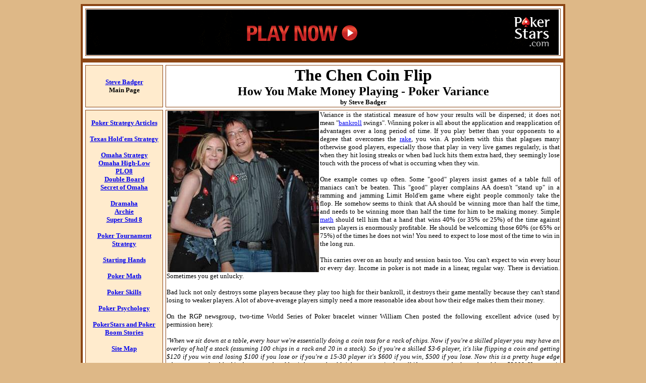

--- FILE ---
content_type: text/html
request_url: http://www.stevebadger.com/poker/math/variance/
body_size: 10061
content:
<!DOCTYPE html public "-//W3C//DTD HTML 4.01 Transitional//EN">
<html>

<head>
<meta http-equiv="content-language" content="en-us">
<meta http-equiv="content-type" content="text/html; charset=iso-8859-1">
<title>Poker Variance - The Bill Chen Coin Flip - Variance in Poker</title>
<meta name="description" content="A way to look at how to make money playing poker. Bill Chen on poker variance.">
<link rel="stylesheet" type="text/css" href="../../../_styles/style.css">
</head>

<body bgcolor="#DEB887">

<div align="center">
  <table class="table1" cellspacing="5">
    <tr>
      <td><a target="_blank" rel="nofollow" href="http://www.poker-vibe.com/online">
      <img border="0" src="http://www.stevebadger.com/images/Pokerstars.png" alt="Pokerstars" title="Pokerstars" width="936" height="90"></a></td>
    </tr>
  </table>
  <table class="table1" cellspacing="5">
    <tr>
      <td class="td1"><p class="menu"><a href="http://www.stevebadger.com/">Steve Badger</a><br>
      Main Page</td>
      <td><h1>The Chen Coin Flip</h1>
      <h2>How You Make Money Playing - Poker Variance</h2>
      <p class="byline">by Steve Badger</td>
    </tr>
    <tr>
      <td class="td2"><p class="menu"><br>
      <a href="http://www.stevebadger.com/poker/strategy/">Poker Strategy Articles</a><br><br>
      <a href="http://www.stevebadger.com/poker/texas-holdem/">Texas Hold'em Strategy</a><br><br>
      <a href="http://www.stevebadger.com/poker/omaha/">Omaha Strategy</a><br>
      <a href="http://www.stevebadger.com/poker/omaha/strategy/">Omaha High-Low</a><br>
      <a href="http://www.stevebadger.com/poker/omaha/pot-limit/plo8/">PLO8</a><br>
      <a href="http://www.stevebadger.com/poker/omaha/double-board/">Double Board</a><br>
      <a href="http://www.stevebadger.com/poker/omaha/secret/">Secret of Omaha</a><br><br>
      <a href="http://www.stevebadger.com/poker/dramaha/">Dramaha</a><br>
      <a href="http://www.stevebadger.com/poker/archie/">Archie</a><br>
      <a href="http://www.stevebadger.com/poker/super-stud/">Super Stud 8</a><br><br>
      <a href="http://www.stevebadger.com/poker/tournaments/">Poker Tournament Strategy</a><br><br>
      <a href="http://www.stevebadger.com/poker/hands/">Starting Hands</a><br><br>
      <a href="http://www.stevebadger.com/poker/math/">Poker Math</a><br><br>
      <a href="http://www.stevebadger.com/poker/skills/">Poker Skills</a><br><br>
      <a href="http://www.stevebadger.com/poker/psychology/">Poker Psychology</a><br><br>
      <a href="http://www.stevebadger.com/pokerstars/">PokerStars and Poker Boom Stories</a><br><br>
      <a href="http://www.stevebadger.com/poker/">Site Map</a></td>
      <td><p class="article"><a href="http://www.stevebadger.com/poker/math/variance/">
      <img border="0" src="Poker-Variance.jpg" width="300" height="320" alt="Poker Variance" title="Bill Chen" align="left" hspace="2"></a>Variance is the 
      statistical measure of how your results will be dispersed; it does not mean 
      &quot;<a target="_blank" href="http://www.stevebadger.com/poker/bankroll/">bankroll</a> swings&quot;. Winning poker is all about the 
      application and reapplication of advantages over a long period of time. If you play better than your opponents to a degree that overcomes the 
      <a target="_blank" href="http://www.stevebadger.com/poker/rake/">rake</a>, you win. A problem with this that plagues many otherwise good players, 
      especially those that play in very live games regularly, is that when they hit losing streaks or when bad luck hits them extra hard, they seemingly 
      lose touch with the process of what is occurring when they win.<br>
      <br>
      One example comes up often. Some &quot;good&quot; players insist games of a table full of maniacs can't be beaten. This &quot;good&quot; 
      player complains AA doesn't &quot;stand up&quot; in a ramming and jamming Limit Hold'em game where eight people commonly take the flop. He somehow 
      seems to think that AA should be winning more than half the time, and needs to be winning more than half the time for him to be making money. Simple 
      <a target="_blank" href="http://www.stevebadger.com/poker/math/skills/">math</a> should tell him that a hand that wins 40% (or 35% or 25%) of the 
      time against seven players is enormously profitable. He should be welcoming those 60% (or 65% or 75%) of the times he does  not win! You need 
      to expect to lose most of the time to win in the long run.<br>
      <br>
      This carries over on an hourly and session basis too. You can't expect to win every hour or every day. Income in poker is not made in 
      a linear, regular way. There is deviation. Sometimes you get unlucky.<br>
      <br>
      Bad luck not only destroys some players because they play too high for their bankroll, it destroys their game mentally because they can't 
      stand losing to weaker players. A lot of above-average players simply need a more reasonable idea about how their edge makes them their money.<br>
      <br>
      On the RGP newsgroup, two-time World Series of Poker bracelet winner William Chen posted the following excellent advice (used by permission here):<br>
      <br>
      <i>&quot;When we sit down at a table, every hour we're essentially doing a coin toss for a rack of chips. Now if you're a skilled player 
      you may have an overlay of half a stack (assuming 100 chips in a rack and 20 in a stack). So if you're a skilled $3-6 player, it's 
      like flipping a coin and getting $120 if you win and losing $100 if you lose or if you're a 15-30 player it's $600 if you win, $500 if 
      you lose. Now this is a pretty huge edge when compared to blackjack on a per-hand basis but we shouldn't be too surprised at all if we 
      get on a bad streak and lose $3000. How easy is it to flip tails 6 times a row? It's bound to happen if you flip coins all the time -- 
      now 10 or 15 in a row is a little unlucky but nothing too phenomenal.&quot;<br>
      <br>
      </i>The way to win is to focus on playing your best to get that 6-to-5 edge, not on whether you win the flip this hour. If you do genuinely have an edge, 
      and you simply go in and play your best all the time, what happens is you get something like this 600-500 or 120-100 coin flip every hour. Isn't that great?<br>
      <br>
      But what a lot of players do is when as the 6-5 favorite they lose the toss three or four or ten times in a row, they start steaming 
      and playing less optimally and tearing themselves up inside about their bad luck. Essentially what &quot;tilt&quot; is, for a winning player, 
      is saying: &quot;okay, I've lost four of these coin flips in a row, so to get even for the day I'm going to take an additional couple of flips 
      this hour, but in these additional flips I'm going to be the 5-6 underdog.&quot;<br>
      <br>
      Sometimes you'll have a run of bad luck (be it an hour, a day, a month or a few months) when you are the coin flip favorite. Big deal. This is 
      no excuse for trying to &quot;get even&quot; by transforming yourself from a favorite to an underdog just so you can get more flips that day!<br>
      <br>
      Next time you are tilting and chasing, or playing an extra long 
      <a target="_blank" href="http://www.stevebadger.com/poker/games/">session</a> when you are stuck, ask yourself why instead of having the chance 
      to flip a coin once an hour to win 600 while risking 500 you are insisting on all these extra flips where you can win 500 (or 465 or 275) while 
      risking 600! &quot;Getting even&quot; is nothing in the grand scheme of things, applying and reapplying your advantage is.<br>
      <br>
      Also: 
      <a href="http://www.stevebadger.com/poker/math/risk/">Good Variance vs. Bad Risk</a>, 
      <a href="http://www.stevebadger.com/poker/math/ev/">Poker Expected Value</a>, and
      <a href="http://www.stevebadger.com/poker/odds/">Poker Odds and Gambler's Ruin</a></td>
    </tr>
  </table>
  <table class="table2" cellspacing="5">
    <tr>
      <td align="center"><p class="menu">Translations:</td>
      <td align="center" width="70"><p class="menu"><a href="http://www.stevebadger.com/">
      <img border="0" src="../../../images/flag/Usa.jpg" width="70" height="42" alt="Steve Badger Poker"></a></td>
      <td align="center" width="70"><p class="menu"><a href="http://www.stevebadger.com/poker/de/">
      <img border="0" src="../../../images/flag/German.jpg" width="70" height="42" alt="German"></a></td>
      <td align="center" width="70"><p class="menu"><a href="http://www.stevebadger.com/poker/nl/">
      <img border="0" src="../../../images/flag/Dutch.jpg" width="70" height="42" alt="Dutch"></a></td>
      <td align="center" width="70"><p class="menu"><a href="http://www.stevebadger.com/poker/es/">
      <img border="0" src="../../../images/flag/Spanish.jpg" width="70" height="42" alt="Spanish"></a></td>
      <td align="center" width="70"><p class="menu"><a href="http://www.stevebadger.com/poker/sv/">
      <img border="0" src="../../../images/flag/Swedish.jpg" width="70" height="42" alt="Swedish"></a></td>
      <td align="center" width="70"><p class="menu"><a href="http://www.stevebadger.com/poker/it/">
      <img border="0" src="../../../images/flag/Italian.jpg" width="70" height="42" alt="Italian"></a></td>
      <td align="center" width="70"><p class="menu"><a href="http://www.stevebadger.com/poker/pt/">
      <img border="0" src="../../../images/flag/Portuguese.jpg" width="70" height="42" alt="Portuguese"></a></td>
      <td align="center" width="70"><p class="menu"><a href="http://www.stevebadger.com/poker/fr/">
      <img border="0" src="../../../images/flag/French.jpg" width="70" height="42" alt="French"></a></td>
      <td align="center" width="70"><p class="menu"><a href="http://www.stevebadger.com/poker/fi/">
      <img border="0" src="../../../images/flag/Finland.jpg" width="70" height="42" alt="Finnish"></a></td>
    </tr>
  </table>
</div>

</body>

</html>

--- FILE ---
content_type: text/css
request_url: http://www.stevebadger.com/_styles/style.css
body_size: 1930
content:
font { 
font-family: Verdana; 
} 

p.menu { 
margin-bottom:.0001pt; 
font-size:10.0pt; 
font-family:Verdana; 
margin-left:0in; margin-right:0in; margin-top:0in; font-weight:bold 
}

p.article { 
margin-bottom:.0001pt; 
text-align:justify; 
font-size:10.0pt; 
font-family:Verdana; 
margin-left:0in; margin-right:0in; margin-top:0in; 
}

p.friends { 
margin-bottom:.0001pt; 
font-size:10.0pt; 
font-family:Verdana; 
margin-left:0in; margin-right:0in; margin-top:0in; 
}

p.foot { 
margin-bottom:.0001pt; 
font-size:8.0pt; 
font-family:Verdana; 
margin-left:0in; margin-right:0in; margin-top:0in; 
}

p.byline { 
margin-bottom:.0001pt; 
text-align:center; 
font-size:10.0pt; 
font-family:Verdana; 
margin-left:0in; margin-right:0in; margin-top:0in; font-weight:bold 
}

p.centban { 
margin-bottom:.0001pt; 
text-align:center; 
font-size:10.0pt; 
font-family:Verdana; 
margin-left:0in; margin-right:0in; margin-top:0in; font-weight:bold 
}

H1 { 
margin-bottom:.0001pt; 
text-align: center; 
font-family:Verdana; 
} 

H2 { 
margin-bottom:.0001pt; 
margin-top:.0001pt; 
text-align: center; 
font-family:Verdana; 
}

H3 { 
margin-bottom:.0001pt; 
margin-top:.0001pt; 
text-align: center; 
font-family:Verdana; 
}

H4 { 
margin-bottom:.0001pt; 
text-align: center; 
font-family:Verdana; 
}

table.table1 { 
width: 960px; 
background-color: FFFFFF; 
border: 4px solid #8B4513;  
} 

table.table2 { 
width: 960px; 
background-color: FFEBCD; 
border: 4px solid #8B4513; 
text-align: center; 
} 

table.table3 { 
width: 960px; 
background-color: FFEBCD; 
border: 4px solid #8B4513; 
} 

td { 
border: 1px solid #8B4513; 
} 

td.td1 { 
width: 150px; 
background-color: FFEBCD; 
text-align: center; 
} 

td.td2 { 
width: 150px; 
background-color: FFEBCD; 
text-align: center; 
vertical-align: top; 
} 

a.stars {
color: #000000;
}